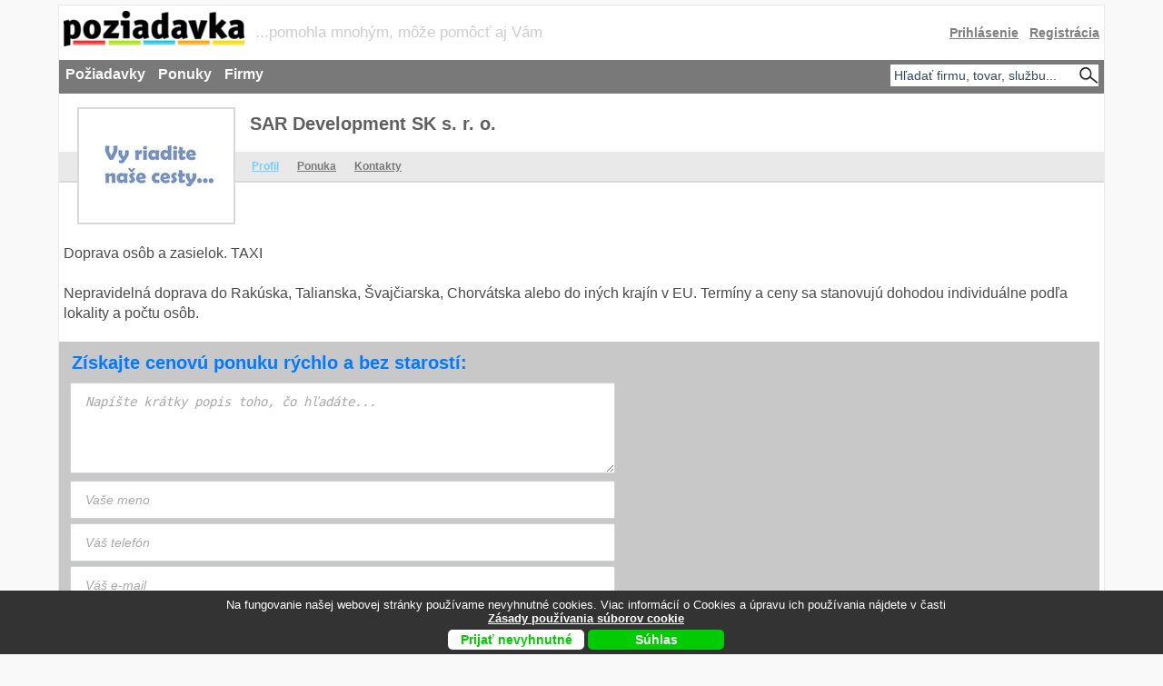

--- FILE ---
content_type: text/html
request_url: https://www.poziadavka.sk/firmy/detail-profil-41765/SAR-Development-SK-s.-r.-o.
body_size: 13320
content:
<!DOCTYPE html><html xmlns='http://www.w3.org/1999/xhtml' xml:lang='sk' lang='sk'><head><meta http-equiv='X-UA-Compatible' content='IE=edge' ><meta charset='utf-8'><title>SAR Development SK s. r. o.</title><meta name='description' content='SAR Development SK s. r. o. Doprava osôb a zasielok. TAXI Nepravidelná doprava do Rakúska, Talianska, Švajčiarska, Chorvátska alebo do iných krajín v EU. Termíny a ceny sa stanovujú dohodou individuálne podľa lokality a počtu osôb. kontaktujte nás' ><meta name='robots' content='ALL,FOLLOW'><meta name='keywords' content='SAR Development SK s. r. o. Doprava osôb a zasielok. TAXI Nepravidelná doprava do Rakúska, Talianska, Švajčiarska, Chorvátska alebo do iných krajín v EU. Termíny a ceny sa stanovujú dohodou individuálne podľa lokality a počtu osôb. ' ><link rel='canonical' href='https://www.poziadavka.sk/firmy/detail-profil-41765/SAR-Development-SK-s.-r.-o.' />
  <meta property='og:url' content='https://www.poziadavka.sk/firmy/detail-profil-41765/SAR-Development-SK-s.-r.-o.' /><meta property='og:type' content='website' /><meta property='og:title' content='SAR Development SK s. r. o.' /><meta property='og:description' content='Doprava osôb a zasielok. TAXI

Nepravidelná doprava do Rakúska, Talianska, Švajčiarska, Chorvátska alebo do iných krajín  v EU. Termíny a ceny sa stanovujú dohodou individuálne podľa lokality a počtu osôb.' /><meta property='og:image'         content='https://www.poziadavka.sk//img/loga/firma/41765.gif' /><meta name='author' content='Poziadavka.sk' >
<meta name='google-site-verification' content='PWmavb8KCiayGMrwlFRXgDT7a6TJmNpNlKtDGAiBK-g' >
<meta name='msvalidate.01' content='22E56ADCA752494772747677E341EF6E' ><base href='https://www.poziadavka.sk/firmy/' /><link rel='stylesheet' type='text/css' href='https://www.poziadavka.sk/styly/h7_index.css?6' media='screen' ><script>
function Show(id){el=document.getElementById(id);el.style.display='block';}
function Hide(id){el=document.getElementById(id);el.style.display='none';}
function showHide(id){el=document.getElementById(id);el.style.display=(el.style.display!='block')? 'block':'none';}
function sethidecooc() {$( "#cookie" ).hide(); var expires = ""; document.cookie = "hidecooc"+"="+"yes"+expires+"; path=/"; return false; }  
  
function sethide2020() {$( "#s_2021" ).hide();
var d = new Date();
  d.setTime(d.getTime() + (3600*24*3*1000));
  var expires = "expires="+ d.toUTCString();
  document.cookie = "hidecooc2020"+"="+"yes"+ ";" +expires+"; path=/"; return false; }
</script>




<!-- Global site tag (gtag.js) - Google Ads: 1039534143 -->
<script async src="https://www.googletagmanager.com/gtag/js?id=AW-1039534143"></script>

  
  <script>
  window.dataLayer = window.dataLayer || [];
  function gtag(){dataLayer.push(arguments);}
  gtag('js', new Date());

  gtag('config','AW-1039534143', {'allow_enhanced_conversions':true});
  gtag('consent', 'default', {
  'ad_storage': 'denied',
  'ad_user_data': 'denied',
  'ad_personalization': 'denied',
  'analytics_storage': 'denied'
});
</script>

<!-- Global site tag (gtag.js) - Google Analytics -->
<script async src="https://www.googletagmanager.com/gtag/js?id=UA-13049868-1"></script>
<script>
  window.dataLayer = window.dataLayer || [];
  function gtag(){dataLayer.push(arguments);}
  gtag('js', new Date());

  gtag('config', 'UA-13049868-1');
    gtag('consent', 'default', {
  'ad_storage': 'denied',
  'ad_user_data': 'denied',
  'ad_personalization': 'denied',
  'analytics_storage': 'denied'
});
</script>


<!-- End Facebook Pixel Code -->
<meta name="viewport" content="width=device-width, initial-scale=1" >
<meta property="fb:pages" content="120938511288470" >
<meta name="facebook-domain-verification" content="gu1gbb8sulwqhdi5xhuw20q37obz3f" >
</head>

<body>
<div id="blanket"></div>
<div id="blanket2"></div>

<div id="main">
<div id="header">
<a href="https://www.poziadavka.sk/" title="Poziadavka.sk | Noví zákazníci - každý deň!"><img src="../../img/2014/icon2014d.png" alt="Poziadavka.sk | Noví zákazníci - každý deň!" ></a>


<div id='motto'>...pomohla mnohým, môže pomôcť aj Vám</div><div class='header_login'><span title='Prihlásenie' id='acc'>Prihlásenie</span>&nbsp;&nbsp;&nbsp;<a href='../registracia/' title='Registrácia'>Registrácia</a></div><nav><span title='Požiadavky' id='ham_menu_poz'>Požiadavky</span><span title='Ponuky' id='ham_menu_pon'>Ponuky</span><span title='Firmy' id='ham_menu_fir'>Firmy</span><div id='zatvor_hlavny_vyhladavac'>zatvoriť vyhľadávač</div><input  id='zobraz_hlavny_vyhladavac' type='text' name='hladane' onfocus="if(this.form.hladane.value=='Hľadať firmu, tovar, službu...') { this.form.hladane.value='';this.form.hladane.style.cursor='text';};" onblur="if(this.form.hladane.value=='') { this.form.hladane.value='Hľadať firmu, tovar, službu...' };" value='Hľadať firmu, tovar, službu...' ></nav></div><div id='content'><div id='hlavny_rozcestnik'><ul><li><a href='../zakazky/1/Auto-moto,-automobilovy-priemysel' title='Zákazky | Auto-moto, automobilový priemysel' >Auto-moto, automobilový priemysel</a></li><li><a href='../zakazky/2/Bezpecnost,-ochrana' title='Zákazky | Bezpečnosť, ochrana' >Bezpečnosť, ochrana</a></li><li><a href='../zakazky/3/Cestovny-ruch,-hotely,-gastronomia' title='Zákazky | Cestovný ruch, hotely, gastronómia' >Cestovný ruch, hotely, gastronómia</a></li><li><a href='../zakazky/11/Chemicky-priemysel' title='Zákazky | Chemický priemysel' >Chemický priemysel</a></li><li><a href='../zakazky/4/Doprava-a-spedicia' title='Zákazky | Doprava a špedícia' style='color:#3498db;font-weight:bold;'>Doprava a špedícia</a></li><li><a href='../zakazky/5/Drevospracujuci-priemysel,-korok' title='Zákazky | Drevospracujúci priemysel, korok' >Drevospracujúci priemysel, korok</a></li><li><a href='../zakazky/6/Drogeria-a-kozmetika' title='Zákazky | Drogéria a kozmetika' >Drogéria a kozmetika</a></li><li><a href='../zakazky/7/Ekologia,-odpady' title='Zákazky | Ekológia, odpady' >Ekológia, odpady</a></li><li><a href='../zakazky/8/Elektronika,-elektrotechnika' title='Zákazky | Elektronika, elektrotechnika' >Elektronika, elektrotechnika</a></li><li><a href='../zakazky/9/Energetika' title='Zákazky | Energetika' >Energetika</a></li><li><a href='../zakazky/10/Financie,-poistovnictvo,-uctovnictvo' title='Zákazky | Financie, poisťovníctvo, účtovníctvo' >Financie, poisťovníctvo, účtovníctvo</a></li><li><a href='../zakazky/12/IT,-pocitace' title='Zákazky | IT, počítače' >IT, počítače</a></li><li><a href='../zakazky/13/Kancelarske-potreby' title='Zákazky | Kancelárske potreby' >Kancelárske potreby</a></li><li><a href='../zakazky/15/Moda,-odevy,-textil' title='Zákazky | Móda, odevy, textil' >Móda, odevy, textil</a></li><li><a href='../zakazky/16/Nabytok-a-byvanie' title='Zákazky | Nábytok a bývanie' >Nábytok a bývanie</a></li><li><a href='../zakazky/17/Obchod' title='Zákazky | Obchod' >Obchod</a></li><li><a href='../zakazky/18/Ostatne' title='Zákazky | Ostatné' >Ostatné</a></li><li><a href='../zakazky/19/Papier,-balenie,-darcekove-potreby' title='Zákazky | Papier, balenie, darčekové potreby' >Papier, balenie, darčekové potreby</a></li><li><a href='../zakazky/20/Plasty,-kaucuk' title='Zákazky | Plasty, kaučuk' >Plasty, kaučuk</a></li><li><a href='../zakazky/21/Polnohospodarstvo,-potravinarstvo' title='Zákazky | Poľnohospodárstvo, potravinárstvo' >Poľnohospodárstvo, potravinárstvo</a></li><li><a href='../zakazky/22/Poradenstvo,-pravo,-marketing' title='Zákazky | Poradenstvo, právo, marketing' >Poradenstvo, právo, marketing</a></li><li><a href='../zakazky/23/Prekladatelstvo-a-tlmocnictvo' title='Zákazky | Prekladateľstvo a tlmočníctvo' >Prekladateľstvo a tlmočníctvo</a></li><li><a href='../zakazky/24/Reality' title='Zákazky | Reality' >Reality</a></li><li><a href='../zakazky/25/Reklama,-propagacia,-PR' title='Zákazky | Reklama, propagácia, PR' >Reklama, propagácia, PR</a></li><li><a href='../zakazky/28/Servis' title='Zákazky | Servis' >Servis</a></li><li><a href='../zakazky/26/Sklo-a-keramika' title='Zákazky | Sklo a keramika' >Sklo a keramika</a></li><li><a href='../zakazky/27/Sluzby' title='Zákazky | Služby' >Služby</a></li><li><a href='../zakazky/30/Spotrebna-a-biela-elektronika' title='Zákazky | Spotrebná a biela elektronika' >Spotrebná a biela elektronika</a></li><li><a href='../zakazky/31/Stavebnictvo,-material' title='Zákazky | Stavebníctvo, materiál' style='color:#3498db;font-weight:bold;'>Stavebníctvo, materiál</a></li><li><a href='../zakazky/32/Strojarenstvo,-stroje,-priemysel' title='Zákazky | Strojárenstvo, stroje, priemysel' >Strojárenstvo, stroje, priemysel</a></li><li><a href='../zakazky/14/Skolenia,-personalistika,-brigady' title='Zákazky | Školenia, personalistika, brigády' >Školenia, personalistika, brigády</a></li><li><a href='../zakazky/29/Sport,-umenie,-kultura,-zabava' title='Zákazky | Šport, umenie, kultúra, zábava' >Šport, umenie, kultúra, zábava</a></li><li><a href='../zakazky/33/Telekomunikacie' title='Zákazky | Telekomunikácie' >Telekomunikácie</a></li><li><a href='../zakazky/34/Tlaciarensky-priemysel,-media' title='Zákazky | Tlačiarenský priemysel, médiá' >Tlačiarenský priemysel, médiá</a></li><li><a href='../zakazky/35/Vyroba' title='Zákazky | Výroba' >Výroba</a></li><li><a href='../zakazky/36/Zdravotnictvo,-farmacia,-krasa' title='Zákazky | Zdravotníctvo, farmácia, krása' >Zdravotníctvo, farmácia, krása</a></li></ul></div><div id='hlavny_rozcestnik_fir'><ul><li><a href='../firmy/1/Auto-moto,-automobilovy-priemysel' title='Firmy | Auto-moto, automobilový priemysel' >Auto-moto, automobilový priemysel</a></li><li><a href='../firmy/2/Bezpecnost,-ochrana' title='Firmy | Bezpečnosť, ochrana' >Bezpečnosť, ochrana</a></li><li><a href='../firmy/3/Cestovny-ruch,-hotely,-gastronomia' title='Firmy | Cestovný ruch, hotely, gastronómia' >Cestovný ruch, hotely, gastronómia</a></li><li><a href='../firmy/11/Chemicky-priemysel' title='Firmy | Chemický priemysel' >Chemický priemysel</a></li><li><a href='../firmy/4/Doprava-a-spedicia' title='Firmy | Doprava a špedícia' style='color:#3498db;font-weight:bold;'>Doprava a špedícia</a></li><li><a href='../firmy/5/Drevospracujuci-priemysel,-korok' title='Firmy | Drevospracujúci priemysel, korok' >Drevospracujúci priemysel, korok</a></li><li><a href='../firmy/6/Drogeria-a-kozmetika' title='Firmy | Drogéria a kozmetika' >Drogéria a kozmetika</a></li><li><a href='../firmy/7/Ekologia,-odpady' title='Firmy | Ekológia, odpady' >Ekológia, odpady</a></li><li><a href='../firmy/8/Elektronika,-elektrotechnika' title='Firmy | Elektronika, elektrotechnika' >Elektronika, elektrotechnika</a></li><li><a href='../firmy/9/Energetika' title='Firmy | Energetika' >Energetika</a></li><li><a href='../firmy/10/Financie,-poistovnictvo,-uctovnictvo' title='Firmy | Financie, poisťovníctvo, účtovníctvo' >Financie, poisťovníctvo, účtovníctvo</a></li><li><a href='../firmy/12/IT,-pocitace' title='Firmy | IT, počítače' >IT, počítače</a></li><li><a href='../firmy/13/Kancelarske-potreby' title='Firmy | Kancelárske potreby' >Kancelárske potreby</a></li><li><a href='../firmy/15/Moda,-odevy,-textil' title='Firmy | Móda, odevy, textil' >Móda, odevy, textil</a></li><li><a href='../firmy/16/Nabytok-a-byvanie' title='Firmy | Nábytok a bývanie' >Nábytok a bývanie</a></li><li><a href='../firmy/17/Obchod' title='Firmy | Obchod' >Obchod</a></li><li><a href='../firmy/18/Ostatne' title='Firmy | Ostatné' >Ostatné</a></li><li><a href='../firmy/19/Papier,-balenie,-darcekove-potreby' title='Firmy | Papier, balenie, darčekové potreby' >Papier, balenie, darčekové potreby</a></li><li><a href='../firmy/20/Plasty,-kaucuk' title='Firmy | Plasty, kaučuk' >Plasty, kaučuk</a></li><li><a href='../firmy/21/Polnohospodarstvo,-potravinarstvo' title='Firmy | Poľnohospodárstvo, potravinárstvo' >Poľnohospodárstvo, potravinárstvo</a></li><li><a href='../firmy/22/Poradenstvo,-pravo,-marketing' title='Firmy | Poradenstvo, právo, marketing' >Poradenstvo, právo, marketing</a></li><li><a href='../firmy/23/Prekladatelstvo-a-tlmocnictvo' title='Firmy | Prekladateľstvo a tlmočníctvo' >Prekladateľstvo a tlmočníctvo</a></li><li><a href='../firmy/24/Reality' title='Firmy | Reality' >Reality</a></li><li><a href='../firmy/25/Reklama,-propagacia,-PR' title='Firmy | Reklama, propagácia, PR' >Reklama, propagácia, PR</a></li><li><a href='../firmy/28/Servis' title='Firmy | Servis' >Servis</a></li><li><a href='../firmy/26/Sklo-a-keramika' title='Firmy | Sklo a keramika' >Sklo a keramika</a></li><li><a href='../firmy/27/Sluzby' title='Firmy | Služby' >Služby</a></li><li><a href='../firmy/30/Spotrebna-a-biela-elektronika' title='Firmy | Spotrebná a biela elektronika' >Spotrebná a biela elektronika</a></li><li><a href='../firmy/31/Stavebnictvo,-material' title='Firmy | Stavebníctvo, materiál' style='color:#3498db;font-weight:bold;'>Stavebníctvo, materiál</a></li><li><a href='../firmy/32/Strojarenstvo,-stroje,-priemysel' title='Firmy | Strojárenstvo, stroje, priemysel' >Strojárenstvo, stroje, priemysel</a></li><li><a href='../firmy/14/Skolenia,-personalistika,-brigady' title='Firmy | Školenia, personalistika, brigády' >Školenia, personalistika, brigády</a></li><li><a href='../firmy/29/Sport,-umenie,-kultura,-zabava' title='Firmy | Šport, umenie, kultúra, zábava' >Šport, umenie, kultúra, zábava</a></li><li><a href='../firmy/33/Telekomunikacie' title='Firmy | Telekomunikácie' >Telekomunikácie</a></li><li><a href='../firmy/34/Tlaciarensky-priemysel,-media' title='Firmy | Tlačiarenský priemysel, médiá' >Tlačiarenský priemysel, médiá</a></li><li><a href='../firmy/35/Vyroba' title='Firmy | Výroba' >Výroba</a></li><li><a href='../firmy/36/Zdravotnictvo,-farmacia,-krasa' title='Firmy | Zdravotníctvo, farmácia, krása' >Zdravotníctvo, farmácia, krása</a></li></ul></div><div id='hlavny_rozcestnik_pon'><ul><li><a href='../ponuky/1/Auto-moto,-automobilovy-priemysel' title='Ponuky | Auto-moto, automobilový priemysel' >Auto-moto, automobilový priemysel</a></li><li><a href='../ponuky/2/Bezpecnost,-ochrana' title='Ponuky | Bezpečnosť, ochrana' >Bezpečnosť, ochrana</a></li><li><a href='../ponuky/3/Cestovny-ruch,-hotely,-gastronomia' title='Ponuky | Cestovný ruch, hotely, gastronómia' >Cestovný ruch, hotely, gastronómia</a></li><li><a href='../ponuky/11/Chemicky-priemysel' title='Ponuky | Chemický priemysel' >Chemický priemysel</a></li><li><a href='../ponuky/4/Doprava-a-spedicia' title='Ponuky | Doprava a špedícia' style='color:#3498db;font-weight:bold;'>Doprava a špedícia</a></li><li><a href='../ponuky/5/Drevospracujuci-priemysel,-korok' title='Ponuky | Drevospracujúci priemysel, korok' >Drevospracujúci priemysel, korok</a></li><li><a href='../ponuky/6/Drogeria-a-kozmetika' title='Ponuky | Drogéria a kozmetika' >Drogéria a kozmetika</a></li><li><a href='../ponuky/7/Ekologia,-odpady' title='Ponuky | Ekológia, odpady' >Ekológia, odpady</a></li><li><a href='../ponuky/8/Elektronika,-elektrotechnika' title='Ponuky | Elektronika, elektrotechnika' >Elektronika, elektrotechnika</a></li><li><a href='../ponuky/9/Energetika' title='Ponuky | Energetika' >Energetika</a></li><li><a href='../ponuky/10/Financie,-poistovnictvo,-uctovnictvo' title='Ponuky | Financie, poisťovníctvo, účtovníctvo' >Financie, poisťovníctvo, účtovníctvo</a></li><li><a href='../ponuky/12/IT,-pocitace' title='Ponuky | IT, počítače' >IT, počítače</a></li><li><a href='../ponuky/13/Kancelarske-potreby' title='Ponuky | Kancelárske potreby' >Kancelárske potreby</a></li><li><a href='../ponuky/15/Moda,-odevy,-textil' title='Ponuky | Móda, odevy, textil' >Móda, odevy, textil</a></li><li><a href='../ponuky/16/Nabytok-a-byvanie' title='Ponuky | Nábytok a bývanie' >Nábytok a bývanie</a></li><li><a href='../ponuky/17/Obchod' title='Ponuky | Obchod' >Obchod</a></li><li><a href='../ponuky/18/Ostatne' title='Ponuky | Ostatné' >Ostatné</a></li><li><a href='../ponuky/19/Papier,-balenie,-darcekove-potreby' title='Ponuky | Papier, balenie, darčekové potreby' >Papier, balenie, darčekové potreby</a></li><li><a href='../ponuky/20/Plasty,-kaucuk' title='Ponuky | Plasty, kaučuk' >Plasty, kaučuk</a></li><li><a href='../ponuky/21/Polnohospodarstvo,-potravinarstvo' title='Ponuky | Poľnohospodárstvo, potravinárstvo' >Poľnohospodárstvo, potravinárstvo</a></li><li><a href='../ponuky/22/Poradenstvo,-pravo,-marketing' title='Ponuky | Poradenstvo, právo, marketing' >Poradenstvo, právo, marketing</a></li><li><a href='../ponuky/23/Prekladatelstvo-a-tlmocnictvo' title='Ponuky | Prekladateľstvo a tlmočníctvo' >Prekladateľstvo a tlmočníctvo</a></li><li><a href='../ponuky/24/Reality' title='Ponuky | Reality' >Reality</a></li><li><a href='../ponuky/25/Reklama,-propagacia,-PR' title='Ponuky | Reklama, propagácia, PR' >Reklama, propagácia, PR</a></li><li><a href='../ponuky/28/Servis' title='Ponuky | Servis' >Servis</a></li><li><a href='../ponuky/26/Sklo-a-keramika' title='Ponuky | Sklo a keramika' >Sklo a keramika</a></li><li><a href='../ponuky/27/Sluzby' title='Ponuky | Služby' >Služby</a></li><li><a href='../ponuky/30/Spotrebna-a-biela-elektronika' title='Ponuky | Spotrebná a biela elektronika' >Spotrebná a biela elektronika</a></li><li><a href='../ponuky/31/Stavebnictvo,-material' title='Ponuky | Stavebníctvo, materiál' style='color:#3498db;font-weight:bold;'>Stavebníctvo, materiál</a></li><li><a href='../ponuky/32/Strojarenstvo,-stroje,-priemysel' title='Ponuky | Strojárenstvo, stroje, priemysel' >Strojárenstvo, stroje, priemysel</a></li><li><a href='../ponuky/14/Skolenia,-personalistika,-brigady' title='Ponuky | Školenia, personalistika, brigády' >Školenia, personalistika, brigády</a></li><li><a href='../ponuky/29/Sport,-umenie,-kultura,-zabava' title='Ponuky | Šport, umenie, kultúra, zábava' >Šport, umenie, kultúra, zábava</a></li><li><a href='../ponuky/33/Telekomunikacie' title='Ponuky | Telekomunikácie' >Telekomunikácie</a></li><li><a href='../ponuky/34/Tlaciarensky-priemysel,-media' title='Ponuky | Tlačiarenský priemysel, médiá' >Tlačiarenský priemysel, médiá</a></li><li><a href='../ponuky/35/Vyroba' title='Ponuky | Výroba' >Výroba</a></li><li><a href='../ponuky/36/Zdravotnictvo,-farmacia,-krasa' title='Ponuky | Zdravotníctvo, farmácia, krása' >Zdravotníctvo, farmácia, krása</a></li></ul></div><div id='hlavny_rozcestnik_poz'><ul><li><a href='../poziadavky/1/Auto-moto,-automobilovy-priemysel' title='Požiadavky | Auto-moto, automobilový priemysel' >Auto-moto, automobilový priemysel</a></li><li><a href='../poziadavky/2/Bezpecnost,-ochrana' title='Požiadavky | Bezpečnosť, ochrana' >Bezpečnosť, ochrana</a></li><li><a href='../poziadavky/3/Cestovny-ruch,-hotely,-gastronomia' title='Požiadavky | Cestovný ruch, hotely, gastronómia' >Cestovný ruch, hotely, gastronómia</a></li><li><a href='../poziadavky/11/Chemicky-priemysel' title='Požiadavky | Chemický priemysel' >Chemický priemysel</a></li><li><a href='../poziadavky/4/Doprava-a-spedicia' title='Požiadavky | Doprava a špedícia' style='color:#3498db;font-weight:bold;'>Doprava a špedícia</a></li><li><a href='../poziadavky/5/Drevospracujuci-priemysel,-korok' title='Požiadavky | Drevospracujúci priemysel, korok' >Drevospracujúci priemysel, korok</a></li><li><a href='../poziadavky/6/Drogeria-a-kozmetika' title='Požiadavky | Drogéria a kozmetika' >Drogéria a kozmetika</a></li><li><a href='../poziadavky/7/Ekologia,-odpady' title='Požiadavky | Ekológia, odpady' >Ekológia, odpady</a></li><li><a href='../poziadavky/8/Elektronika,-elektrotechnika' title='Požiadavky | Elektronika, elektrotechnika' >Elektronika, elektrotechnika</a></li><li><a href='../poziadavky/9/Energetika' title='Požiadavky | Energetika' >Energetika</a></li><li><a href='../poziadavky/10/Financie,-poistovnictvo,-uctovnictvo' title='Požiadavky | Financie, poisťovníctvo, účtovníctvo' >Financie, poisťovníctvo, účtovníctvo</a></li><li><a href='../poziadavky/12/IT,-pocitace' title='Požiadavky | IT, počítače' >IT, počítače</a></li><li><a href='../poziadavky/13/Kancelarske-potreby' title='Požiadavky | Kancelárske potreby' >Kancelárske potreby</a></li><li><a href='../poziadavky/15/Moda,-odevy,-textil' title='Požiadavky | Móda, odevy, textil' >Móda, odevy, textil</a></li><li><a href='../poziadavky/16/Nabytok-a-byvanie' title='Požiadavky | Nábytok a bývanie' >Nábytok a bývanie</a></li><li><a href='../poziadavky/17/Obchod' title='Požiadavky | Obchod' >Obchod</a></li><li><a href='../poziadavky/18/Ostatne' title='Požiadavky | Ostatné' >Ostatné</a></li><li><a href='../poziadavky/19/Papier,-balenie,-darcekove-potreby' title='Požiadavky | Papier, balenie, darčekové potreby' >Papier, balenie, darčekové potreby</a></li><li><a href='../poziadavky/20/Plasty,-kaucuk' title='Požiadavky | Plasty, kaučuk' >Plasty, kaučuk</a></li><li><a href='../poziadavky/21/Polnohospodarstvo,-potravinarstvo' title='Požiadavky | Poľnohospodárstvo, potravinárstvo' >Poľnohospodárstvo, potravinárstvo</a></li><li><a href='../poziadavky/22/Poradenstvo,-pravo,-marketing' title='Požiadavky | Poradenstvo, právo, marketing' >Poradenstvo, právo, marketing</a></li><li><a href='../poziadavky/23/Prekladatelstvo-a-tlmocnictvo' title='Požiadavky | Prekladateľstvo a tlmočníctvo' >Prekladateľstvo a tlmočníctvo</a></li><li><a href='../poziadavky/24/Reality' title='Požiadavky | Reality' >Reality</a></li><li><a href='../poziadavky/25/Reklama,-propagacia,-PR' title='Požiadavky | Reklama, propagácia, PR' >Reklama, propagácia, PR</a></li><li><a href='../poziadavky/28/Servis' title='Požiadavky | Servis' >Servis</a></li><li><a href='../poziadavky/26/Sklo-a-keramika' title='Požiadavky | Sklo a keramika' >Sklo a keramika</a></li><li><a href='../poziadavky/27/Sluzby' title='Požiadavky | Služby' >Služby</a></li><li><a href='../poziadavky/30/Spotrebna-a-biela-elektronika' title='Požiadavky | Spotrebná a biela elektronika' >Spotrebná a biela elektronika</a></li><li><a href='../poziadavky/31/Stavebnictvo,-material' title='Požiadavky | Stavebníctvo, materiál' style='color:#3498db;font-weight:bold;'>Stavebníctvo, materiál</a></li><li><a href='../poziadavky/32/Strojarenstvo,-stroje,-priemysel' title='Požiadavky | Strojárenstvo, stroje, priemysel' >Strojárenstvo, stroje, priemysel</a></li><li><a href='../poziadavky/14/Skolenia,-personalistika,-brigady' title='Požiadavky | Školenia, personalistika, brigády' >Školenia, personalistika, brigády</a></li><li><a href='../poziadavky/29/Sport,-umenie,-kultura,-zabava' title='Požiadavky | Šport, umenie, kultúra, zábava' >Šport, umenie, kultúra, zábava</a></li><li><a href='../poziadavky/33/Telekomunikacie' title='Požiadavky | Telekomunikácie' >Telekomunikácie</a></li><li><a href='../poziadavky/34/Tlaciarensky-priemysel,-media' title='Požiadavky | Tlačiarenský priemysel, médiá' >Tlačiarenský priemysel, médiá</a></li><li><a href='../poziadavky/35/Vyroba' title='Požiadavky | Výroba' >Výroba</a></li><li><a href='../poziadavky/36/Zdravotnictvo,-farmacia,-krasa' title='Požiadavky | Zdravotníctvo, farmácia, krása' >Zdravotníctvo, farmácia, krása</a></li></ul></div>  <div id='hlavny_vyhladavac'>
  <h2 style='color:#3498DB;'>Hľadáte firmu, tovar, službu za najlepšiu cenu a kvalitu?</h2>
   <p style='clear:both;margin:0;padding:0;line-height:22px;'>1) napíšte o čo máte záujem
<br>2) spracujeme Vám cenové ponuky a zašleme referencie
<br>3) <strong style='color:#3498DB'>je to bezplatné a nezáväzné</strong>
</p><form class="prihlasenie" name='prihlasenie2' method='post' action='../najst_dodavatela/index.php' enctype='multipart/form-data' >
  <table>
  <tr><td colspan="2">Uveďte o čo máte záujem:<br><textarea name='text' id='hlavny_vyhladavac_text'></textarea></td></tr>
  <tr><td colspan='2'>Kontaktné údaje nie sú využívané na marketingové účely a slúžia len na komunikáciu ohľadne Vašej požiadavky. </td></tr>
  <tr><td class="left_td">Vaše meno:&nbsp;</td><td><input type='text' value='' name='meno' ></td></tr>
  <tr><td>Váš telefón:&nbsp;</td><td><input type='text' value=''  name='telefon' ></td></tr>
  <tr><td>Váš e-mail:&nbsp;</td><td><input type='text' value='' name='mail' ></td></tr>
  <tr><td>Vaša lokalita:&nbsp;</td><td><input type='text' value='' name='lokalita' ></td></tr>
  <tr><td>Príloha:&nbsp;</td><td><input type='file' name='priloha1' ></td></tr>
<tr><td></td><td><div style="display:none;">
               <input type="text" value="1" name="ochrana2" >
					     <input type="text" value="" name="ochrana3" >
          </div><input type="hidden" value="rozbal" name="rozbal" class="formular_poz" >
					<input type="text" value="1" name="ochrana" style="display:none;" >
          <input type="text" value="" name="ochrana1" style="display:none;" >

<input type="hidden" name="id_firm" value="41765" >
<input type="hidden" name="detail" value="profil" >
<input type="hidden" name="uriii" value="" >
<input type="hidden" name="urlll" value="" >
<input type="hidden" name="hidd_n_p" value="" >


          <input type="hidden" value="" name="meno81" >
          <input type="hidden" value="" name="form_from" >
					<input type="hidden" value="" name="text1" >
          <button type='submit' value='Odoslať' name='odoslat'>Odoslať požiadavku</button><br><br><br><br><br><br></td></tr>
  </table></form><div style='width:100%;clear:both;'>&nbsp;</div></div>
<div id="right_cont"><div id='img_h1'><a href='../firmy/detail-profil-41765/SAR-Development-SK-s.-r.-o.' title='Profil spoločnosti'>
<img  src='../img/loga/firma/41765.gif?1768512842' alt='SAR Development SK s. r. o.' title='SAR Development SK s. r. o.' />
</a><h1 >SAR Development SK s. r. o.</h1></div><div id='hlavicka'><div class='right_buta' style=''>&nbsp;</div><ul ><li><a href='../firmy/detail-profil-41765/SAR-Development-SK-s.-r.-o.' title='Profil spoločnosti' class='aktiv_menu'>Profil</a></li><li><a href='../firmy/detail-ponuka-41765/SAR-Development-SK-s.-r.-o.' title='SAR Development SK s. r. o. | Ponuka spoločnosti' >Ponuka</a></li><li><span style='cursor:pointer;' class='napiste_nam_abr'>Kontakty</span></li></ul></div><script src="../js/jquery.min.js" type="text/javascript"></script><div id='obsah'><p>Doprava osôb a zasielok. TAXI<br />
<br />
Nepravidelná doprava do Rakúska, Talianska, Švajčiarska, Chorvátska alebo do iných krajín  v EU. Termíny a ceny sa stanovujú dohodou individuálne podľa lokality a počtu osôb.</p><div><div style='display:table;clear:both;margin:0 auto;margin-top:15px;margin-bottom:15px;background-color: #c8c8c8;width:100%;margin-left:-5px;'><style>
form.pridat_p {
    border: 2px solid #c8c8c8;
    border-radius: 5px;
    padding: 10px;
    max-width: 700px;
    margin: 5px 5px 20px 0;
    background-color: #c8c8c8;
}

.pridat_p .form-title {
    background-color: #c8c8c8;
    color: rgb(0,123,255);
    font-size: 1.5em;
    padding: 5px 5px 5px 12px;
    text-align: left;
    margin: -10px -10px 0 -10px;
    font-weight:bold;
}

.pridat_p button[type="submit"] {
    background-color: #007BFF;
    color: white;
    border: none;
    border-radius: 5px;
    font-size: 16px;
    cursor: pointer;
    transition: background-color 0.3s ease;
}

.pridat_p button[type="submit"]:hover {
    background-color: #0056b3;
}
.pridat_p input[type="text"],
.pridat_p textarea {
    width: 100%;
    padding: 12px 16px;
    border: 1px solid #D1D5DB;
    border-radius: 2px;
    font-size: 14px;
    box-sizing: border-box;
}

.pridat_p textarea {
    resize: vertical;
    min-height: 100px;
    min-width:600px;
   
}

.pridat_p input::placeholder,
.pridat_p textarea::placeholder {
    color: #a8a8a8; /* svetlosivá: veľmi jemná, moderná */
    opacity: 1; /* pre prípad, že by bol prehliadač znížený */
    font-style: italic; /* voliteľne – pre decentnosť */
    font-size: 14px;
}
@media (max-width: 700px) {
.pridat_p textarea {
    min-width:200px;
    width:100%;
}

}
</style>

<form class="prihlasenie pridat_p" name='prihlasenie2' method='post' action='../najst_dodavatela/' enctype='multipart/form-data'>

    <div class="form-title">Získajte cenovú ponuku rýchlo a bez starostí:</div>



    
    <table style='font-size:14px;width:100%; border-spacing: 0 10px;'>
    
        <tr><td colspan="2">
            <textarea name='text' class='textarea_poziadavky' style='height:100px;' required  placeholder="Napíšte krátky popis toho, čo hľadáte..."></textarea>
        </td></tr>

        <tr><td colspan="2">
            <input type='text' name='meno' placeholder='Vaše meno' value='' required  />
        </td></tr>

        <tr><td colspan="2">
            <input type='text' name='telefon' placeholder='Váš telefón' value='' required />
        </td></tr>

        <tr><td colspan="2">
            <input type='text' name='mail' placeholder='Váš e-mail' value='' required />
        </td></tr>

        <tr><td colspan="2">
            <input type='text' name='lokalita' placeholder='Vaša lokalita' value='' required />
        </td></tr>

        <tr><td colspan="2">
            <label style="font-size:13px;color:#555;">Nepovinné: môžete pripojiť súbor</label><br />
            <input type='file' name='priloha1' />
        </td></tr>

        <tr><td colspan="2">
            <div style='display:none;'>
                <input type='text' value='1' name='ochrana2' />
                <input type='text' value='' name='ochrana3' />
            </div>
            <input type='hidden' value='rozbal' name='rozbal' class='formular_poz' />
            <input type='text' value='1' name='ochrana' style='display:none;' />
            <input type='text' value='' name='ochrana1' style='display:none;' />
            <input type='hidden' name='druh_form' value='tlacidlo' />
            <input type='hidden' name='id_firm' value='41765' />
            <input type='hidden' name='detail' value='profil' />
            <input type='hidden' name='uriii' value='' />
            <input type='hidden' name='typpp' id='typpp1' />
            <input type='hidden' name='urlll' value='/firmy/detail-profil-41765/SAR-Development-SK-s.-r.-o.' />
            

            <button type="submit" name="odoslat" value="odoslat">
                Získať nezáväznú ponuku
            </button>
        </td></tr>

        <tr><td style='text-align:justify;font-size:13px;' colspan='2'><br />
       Odoslaním formulára súhlasím so spracovaním osobných údajov.
        </td></tr>
    </table>
</form>

</div></div><script type="text/javascript">$("#napiste_nam, #napiste_nam1, .napiste_nam_abr").click(function() {scroll(0,0);$("#blanket").show();$("#hladam_con").show();$("#nadpis_poz").hide();$("#bottom_form_poz").hide();});</script><div></div><div class='blanet_in' id='acc_active'><div class='close' title='zatvoriť'>X</div></div></div>
<div class="blanet_in" id="acc_con" style='font-size:14px;'>
<div class="close" title="zatvoriť">X</div>
<h4>Prihlásenie</h4>
<form class="prihlasenie" name='prihlasenie2' method='post' action='../prihlasenie/'>
<table>
<tr><td>Prihlasovcie meno:&nbsp;</td><td><input type='text' value='' name='meno'/></td></tr>
<tr><td>Prihlasovcie heslo:&nbsp;</td><td><input type='password' value='' name='password'/></td></tr>
<tr><td></td><td><input type='hidden' value='ano' name='krok2' />
<button type='submit' value='pokračovať' name='prihlasit'>Prihlásiť</button>
</td></tr>
<tr><td colspan="2"><a href="../prihlasenie/zaslat_udaje" title="Zabudli ste prihlasovacie meno alebo heslo?">Zabudli ste heslo?</a><br /><br /></td></tr>
</table></form>
<div class='reg_pole'>
<h5>Nemáte prihlasovacie údaje?</h5>
<p>Zaregistrujte sa už dnes a ihneď môžete reagovať na aktuálne zákazky.</p><br />
<form action="../registracia/" method="post">
<button type="submit" value="ok" name="prihlasit">Registrácia</button><br /><br />
</form>
</div>
</div>


<div class="blanet_in" id="hladam_con">
<div class="close" title="zatvoriť">X</div>
<div class="nadpis_poz" id="nadpis_poz">
<h4>Nájdi požadovaný tovar alebo službu za tú najlepšiu cenu</h4>
<p>Je to rýchle, nezáväzné a bezplatné.
<br />Máte možnosť ušetriť v priemere do 25%.
<br />Napíšte čo požadujete a venujte sa svojej práci, rodine, relaxu.
<br />Spätnú odpoveď priamo od dodávateľov obdržíte e-mailom alebo telefonicky.</p>

<!--<p>Hľadám - rýchlo, výhodne, bezplatne a nezáväzne 1. Napíšte Vašu požiadavku o aký produkt alebo službu máte záujem.</p>
<p>2. Firmy, dodávatelia alebo výrobcovia Vám zašlú svoju ponuku.</p>
<p>3. Sami si v prípade spokojnosti vyberiete z doručených ponúk, bez provízie, sprostredkovania, poplatkov.</p>
<p>Služba je bezplatná a k ničomu Vás nezaväzuje, predošlí užívatelia takto ušetrili u dodávateľov v priemere do 25%.</p>

Súhlasím so spracovaním kontaktných údajov. Kontaktné údaje nie sú využívané na marketingové účely a slúžia len na komunikáciu ohľadne Vašej požiadavky. Služba je bezplatná a nezáväzná.
<div id='checkbox_o_pp' style='margin-left:2px;padding:1px;float:right;' ><input type="checkbox" id="o_pp" name="o_pp" value="1" onclick="return bac_pp();" /></div>
 onsubmit='return validate_pridanie_poziadavky();'

Služba je bezplatná a nezáväzná. Kontaktné údaje nie sú využívané na marketingové účely a slúžia len na komunikáciu ohľadne Vašej požiadavky.

 -->         
 
  
</div>
<form class="prihlasenie" name='prihlasenie2' method='post' action='../najst_dodavatela/' enctype='multipart/form-data' >
<table> <!--Uveďte o čo máte záujem:-->
<tr><td colspan="2">Uveďte prosím o čo máte záujem:<br /><textarea name='text' class='textarea_poziadavky'></textarea></td></tr>
<tr><td class="left_td">Vaše meno:&nbsp;</td><td><input type='text' value='' name='meno'/></td></tr>
<tr><td>Váš telefón:&nbsp;</td><td><input type='text' value='' name='telefon'/></td></tr>
<tr><td>Váš e-mail:&nbsp;</td><td><input type='text' value='' name='mail'/></td></tr>
<tr><td>Vaša lokalita:&nbsp;</td><td><input type='text' value='' name='lokalita'/></td></tr>
<tr><td>Príloha:&nbsp;</td><td><input type='file' name='priloha1' /></td></tr>
<tr><td></td><td>
<div style='display:none;'>
<input type='text' value='1' name='ochrana2' />
<input type='text' value='' name='ochrana3' />
</div><input type='hidden' value='rozbal' name='rozbal' class='formular_poz' />
<input type='text' value='1' name='ochrana' style='display:none;' />
<input type='text' value='' name='ochrana1' style='display:none;' />
<input type='hidden' name='druh_form' value='tlacidlo' />
<input type='hidden' name='id_firm' value='41765' />
<input type='hidden' name='detail' value='profil' />
<input type='hidden' name='uriii' value='' />
<input type='hidden' name='typpp' id='typpp1' />
<input type='hidden' name='urlll' value='/firmy/detail-profil-41765/SAR-Development-SK-s.-r.-o.' />
<button type='submit' name='odoslat' value='Odoslať'>Odoslať požiadavku</button></td></tr>
<tr><td style='text-align:left;' colspan='2' ><br />Kontaktné údaje nie sú využívané na marketingové účely a slúžia len na komunikáciu ohľadne Vašej požiadavky. Prevádzkovateľ neoveruje aktuálnosť publikovaných informácií a/alebo grafických ukážok pri ponukách. Vašu požiadavku spracujeme, s možnosťou bezplatného a nezáväzného vyhľadania vhodného dodávateľa.</td></tr>

</table></form>

<div id='bottom_form_poz'>Vašu požiadavku môžete adresovať aj priamo <a href='mailto:najdi@poziadavka.sk'>najdi@poziadavka.sk</a></div>
</div>



<div class="blanet_in" id="not_predam_con" style="min-height:50px;height:170px;top:200px;">
<div class="close" title="zatvoriť">X</div>
<h4 style='color:#cc0000;'>Predaj produktov a ponúkanie služieb zákazníkom</h4>
<br /><br />Pre zverejnenie Vašich ponúk, ktoré budú prezentované zákazníkom je potrebné aktivovať služby aktívneho predaja.
<br /><br /><br /><br />
<form name='prihlasenie2' method='post' action='../ucet/sluzby_podpory_predaja'>
<button class="button_green" style="width:300px;">viac informácií >>></button>
</form>
</div>






<div class="blanet_in" id="predam_con">
<div class="close" title="zatvoriť">X</div>
<div class="nadpis_poz">
<h4>Uverejniť ponuku na tovar, prácu, služby, výrobu, stroje, ....</h4>
<p>Chcete niečo predať, alebo ponúknuť služby? Pridajte ponuku na Váš tovar, služby, dopravu, výrobu...</p>
</div>
<form class="prihlasenie" name="novaponuka" id='novaponuka' method="post" action="../pridat_ponuku/" enctype="multipart/form-data" onsubmit="return validate_pridanie_ponuky();">
<table>
<tr><td colspan="2">Názov Vašej ponuky: <br /><input type='text' name='nazov_p' value='' class='nazov_ponuky' required /></td></tr>
<tr><td colspan="2">Text Vašej ponuky:<br /><textarea name='popis_p' required></textarea></td></tr>

<tr>
<td style='vertical-align:top;padding-top:15px;'>Fotografie:</td><td>
<div class='fileUpload btn btn-primary' id='prva_ukazka' style='float:left;'><span>vybrať</span><input type='file' class='upload' name='priloha1' onchange="Show('druha_ukazka');Hide('prva_ukazka');Show('foto1_ok');" /></div>
<div class='fileUpload btn btn-primary' id='druha_ukazka' style='float:left;display:none;'><span>vybrať ďalšiu</span><input type='file' class='upload' name='priloha2' onchange="Show('tretia_ukazka');Hide('druha_ukazka');Show('foto2_ok');" /></div>
<div class='fileUpload btn btn-primary' id='tretia_ukazka' style='float:left;display:none;'><span>vybrať ďalšiu</span><input type='file' class='upload' name='priloha3' onchange="Show('stvrta_ukazka');Hide('tretia_ukazka');Show('foto3_ok');" /></div>
<div class='fileUpload btn btn-primary' id='stvrta_ukazka' style='float:left;display:none;'><span>vybrať ďalšiu</span><input type='file' class='upload' name='priloha4' onchange="Show('piata_ukazka');Hide('stvrta_ukazka');Show('foto4_ok');" /></div>
<div class='fileUpload btn btn-primary' id='piata_ukazka' style='float:left;display:none;'><span>vybrať ďalšiu</span><input type='file' class='upload' name='priloha5' onchange="Hide('piata_ukazka');Show('foto5_ok');" /></div><div style='padding-top:15px;font-weight:normal;float:left;font-size: 11px;display:none;' id='foto1_ok'>&nbsp;foto 1 OK</div>
<div style='padding-top:15px;font-weight:normal;float:left;font-size: 11px;display:none;' id='foto2_ok'>,&nbsp;foto 2 OK</div>
<div style='padding-top:15px;font-weight:normal;float:left;font-size: 11px;display:none;' id='foto3_ok'>,&nbsp;foto 3 OK</div>
<div style='padding-top:15px;font-weight:normal;float:left;font-size: 11px;display:none;' id='foto4_ok'>,&nbsp;foto 4 OK</div>
<div style='padding-top:15px;font-weight:normal;float:left;font-size: 11px;display:none;' id='foto5_ok'>,&nbsp;foto 5 OK</div></td></tr><tr>
<td>Sekcia:</td><td><select name='sekcia_p' required><option value=''>--- vyberte sekciu ---</option><option value='1'>Auto-moto, automobilový priemysel</option><option value='2'>Bezpečnosť, ochrana</option><option value='3'>Cestovný ruch, hotely, gastronómia</option><option value='4'>Doprava a špedícia</option><option value='5'>Drevospracujúci priemysel, korok</option><option value='6'>Drogéria a kozmetika</option><option value='7'>Ekológia, odpady</option><option value='8'>Elektronika, elektrotechnika</option><option value='9'>Energetika</option><option value='10'>Financie, poisťovníctvo, účtovníctvo</option><option value='11'>Chemický priemysel</option><option value='12'>IT, počítače</option><option value='13'>Kancelárske potreby</option><option value='14'>Školenia, personalistika, brigády</option><option value='15'>Móda, odevy, textil</option><option value='16'>Nábytok a bývanie</option><option value='17'>Obchod</option><option value='18'>Ostatné</option><option value='19'>Papier, balenie, darčekové potreby</option><option value='20'>Plasty, kaučuk</option><option value='21'>Poľnohospodárstvo, potravinárstvo</option><option value='22'>Poradenstvo, právo, marketing</option><option value='23'>Prekladateľstvo a tlmočníctvo</option><option value='24'>Reality</option><option value='25'>Reklama, propagácia, PR</option><option value='26'>Sklo a keramika</option><option value='27'>Služby</option><option value='28'>Servis</option><option value='29'>Šport, umenie, kultúra, zábava</option><option value='30'>Spotrebná a biela elektronika</option><option value='31'>Stavebníctvo, materiál</option><option value='32'>Strojárenstvo, stroje, priemysel</option><option value='33'>Telekomunikácie</option><option value='34'>Tlačiarenský priemysel, médiá</option><option value='35'>Výroba</option><option value='36'>Zdravotníctvo, farmácia, krása</option></select></td></tr><tr><td class="left_td">Vaše meno:&nbsp;</td><td><input type='text' value='' name='meno_p'/></td></tr>
<tr><td>Váš telefón:&nbsp;</td><td><input type='text' value='' name='telefon_p'/></td></tr>
<tr><td>Váš e-mail:&nbsp;</td><td><input type='text' value='' name='mail_p'/></td></tr> 

<tr><td style='text-align:right;'><div id='checkbox_o_u' style='margin-left:2px;padding:1px;float:right;' ><input type="checkbox" id="o_u" name="o_u" value="1" onclick="return bac_u();" /></div></td><td>Súhlasím s <a href='../../../registracia/index.php?krok=op' target='_blank' title='Obchodné podmienky' style='line-height:10px;color:#3f3f3f;'>obchodnými podmienkami</a></td></tr>
<tr><td style='text-align:right;'><div id='checkbox_o_p' style='margin-left:2px;padding:1px;float:right;' ><input type="checkbox" id="o_p" name="o_p" value="1" onclick="return bac_p();" /></div></td><td>Súhlasím so spracovaním osobných údajov</td></tr>

<tr><td></td><td><input type='hidden' value='ulozit2' name='ulozit1' /><button type='submit' value='pokračovať' name='prihlasit'>Odoslať</button></td></tr>
</table></form>
</div>
</div></div><div id='bottom'><table><tr><td class='bottomt'><h3 style='color:#ffffff;' >Ušetrite vhodným výberom dodávateľa</h3>
<p>Nájdite si správneho dodávateľa produktov, materiálu, služieb, ktoré potrebujete.
Služba je pre vás bezplata a nezáväzná. <a href='../najst_dodavatela/?ref=bot' title='Nájsť dodávateľa' rel='nofollow'>Nájsť dodávateľa >>></a>
</p>
<h3 style='color:#ffffff;' >Získajte nových zákazníkov</h3><p>Služby určené pre živnostníkov, malé aj veľké spoločnosti. Podporíme predaj vašich produktov alebo služieb a nasmerujeme k vám zákazníkov. <a href='../prihlasenie/'>Začať >>></a></p>
<h3 style='color:#ffffff;' >Obchodný portál www.poziadavka.sk</h3><p>
Už od roku 2004 vyhľadávame pre našich partnerov nové obchodné príležitosti,
<br />- podporujeme predaj kvalitných produktov a služieb,
<br />- prezentujeme malé aj veľké spoločnosti a neustále k nim smeruje zákazníkov,
<br />- každý dodávateľ má rovnakú východiskovú pozíciu pre získanie zákazníka,
<br />- nikdy si neúčtujeme províziu za sprostredkovanie a nezasahujeme do obchodných jednaní.<h3   style='color:#ffffff;' >Technické otázky na správcu obchodného portálu: <a href='mailto:info@poziadavka.sk?subject=Otázka'   style='color:#ffffff;' >info@poziadavka.sk</a>,  +421 903 736 366, +421 908 150 555
</h3><br /><br /><h3>Rýchla navigácia:</h3><nav><a href='../najst_dodavatela/' title='Nájsť dodávateľa' >Nájsť dodávateľa</a><a href='../registracia/' title='Nájsť zákazníkov' >Nájsť zákazníkov</a><a href='../najst_dodavatela/' title='Pridať požiadavku' >Pridať požiadavku</a>
<a href='../registracia/' title='Pridať firmu' >Pridať firmu</a>
<a href='../registracia/' title='Pridať ponuku' >Pridať ponuku</a><a href='../prihlasenie/' title='Vstup pre firmy' >Vstup pre firmu</a><a href='../zasielanie_zakaziek/' title='Zasielanie zákaziek' >Zasielanie zákaziek</a><a href='../registracia/index.php?krok=op' title='Obchodné podmienky portálu www.poziadavka.sk'  rel='nofollow'>Obchodné podmienky</a>
<a href='../registracia/index.php?krok=zasady' title='Zásady používania súborov cookie'  rel='nofollow'>Cookie</a>
<a href='../registracia/index.php?krok=kontakt' title='Kontakt' rel='nofollow'>Kontakt</a></nav></td><td></td></tr></table><br /><br />Publikovanie alebo šírenie akéhokoľvek materiálu serveru bez predchádzajúceho písomného súhlasu je zakázané.
Prevádzkovateľ nenesie žiadnu zodpovednosť za publikované inzeráty a grafické ukážky. www.poziadavka.sk: SAR Development SK s. r. o. 2004 - 2026 &copy; <a href='../' title='Požiadavka.sk | portál plný obchodných príležitostí'>Požiadavka.sk</a> @ <a href='http://www.remos.sk' title='Produkty a služby pre reklamu a podporu predaja.'>REMOS spol. s r.o.</a><br><br><br><br><br>
<img src='../img/cg1.png' style='border:0;max-width:95%;' >
<br><br><br>
</div>

<script>
$("#predam").click(function() {scroll(0,0);$("#blanket").show();$("#predam_con").show();});
$("#predam1, #predam1y").click(function() {scroll(0,0);$("#blanket").show();$("#predam_con").show();return false;});
</script>



<!-- Event snippet for Aktívny používateľ remarketing page -->
<script>
  gtag('event', 'conversion', {
      'send_to': 'AW-1039534143/L9LrCOjV48gBEL-Q2O8D',
      'value': 1.0,
      'currency': 'EUR',
      'aw_remarketing_only': true
  });
</script>


<script>

$("#zobraz_20_zakaziek").click(function() {
$("#zobraz_20_zakaziek").hide();
$("#zobraz_30_zakaziek").show();
$(".20_zakaziek").slideToggle();
});
$("#zobraz_30_zakaziek").click(function() {
$("#zobraz_30_zakaziek").hide();
$(".30_zakaziek").slideToggle();
$("#hlavny_baner").hide();
});


$("#hladam1").click(function() {
$("#blanket").show();
$("#hladam_con").show();
});

$("#ham_menu_main").click(function() {
$("#hlavny_rozcestnik").slideToggle();

if ($("#hlavny_vyhladavac").is(":visible")) {
$("#hlavny_vyhladavac").slideToggle();
$("#zobraz_hlavny_vyhladavac").show();
$("#zatvor_hlavny_vyhladavac").hide();
}

});

$("#ham_menu_poz").click(function() {

if ($("#hlavny_vyhladavac").is(":visible")) {
$("#hlavny_vyhladavac").slideToggle();
$("#zobraz_hlavny_vyhladavac").show();
$("#zatvor_hlavny_vyhladavac").hide();
}

if ($("#hlavny_rozcestnik_pon").is(":visible")) {
$("#hlavny_rozcestnik_pon").slideToggle();
}

if ($("#hlavny_rozcestnik_fir").is(":visible")) {
$("#hlavny_rozcestnik_fir").slideToggle();
}


$("#hlavny_rozcestnik_poz").slideToggle();



});

$("#ham_menu_pon").click(function() {

if ($("#hlavny_vyhladavac").is(":visible")) {
$("#hlavny_vyhladavac").slideToggle();
$("#zobraz_hlavny_vyhladavac").show();
$("#zatvor_hlavny_vyhladavac").hide();
}

if ($("#hlavny_rozcestnik_poz").is(":visible")) {
$("#hlavny_rozcestnik_poz").slideToggle();
}

if ($("#hlavny_rozcestnik_fir").is(":visible")) {
$("#hlavny_rozcestnik_fir").slideToggle();
}


$("#hlavny_rozcestnik_pon").slideToggle();



});

$("#ham_menu_fir").click(function() {

if ($("#hlavny_vyhladavac").is(":visible")) {
$("#hlavny_vyhladavac").slideToggle();
$("#zobraz_hlavny_vyhladavac").show();
$("#zatvor_hlavny_vyhladavac").hide();
}

if ($("#hlavny_rozcestnik_poz").is(":visible")) {
$("#hlavny_rozcestnik_poz").slideToggle();
}

if ($("#hlavny_rozcestnik_pon").is(":visible")) {
$("#hlavny_rozcestnik_pon").slideToggle();
}

$("#hlavny_rozcestnik_fir").slideToggle();



});



$("#zobraz_poziadavky_rozcestnik").click(function() {
$("#poziadavky_rozcestnik").slideToggle();
});

$("#zobraz_ponuky_rozcestnik").click(function() {
$("#ponuky_rozcestnik").slideToggle();
});



$("#zobraz_blog_hladam_dodavatela").click(function() {
$("#zobraz_blog_hladam_dodavatela").hide();
$("#nadpis_blog_hladam_dodavatela").hide();
$(".blog_hladam_dodavatela").slideToggle();


//if ($(".blog_hladam_zakaznikov").is(":visible")) {
//$(".blog_hladam_zakaznikov").hide();
//$("#zobraz_blog_hladam_zakaznikov").show();
//$("#nadpis_blog_hladam_zakaznikov").show();
//}

});

/*
$("#zobraz_blog_hladam_zakaznikov").click(function() {

$("#nadpis_blog_hladam_zakaznikov").hide();
$("#zobraz_blog_hladam_zakaznikov").hide();
$(".blog_hladam_zakaznikov").slideToggle();

if ($(".blog_hladam_dodavatela").is(":visible")) {
$(".blog_hladam_dodavatela").hide();
$("#zobraz_blog_hladam_dodavatela").show();
$("#nadpis_blog_hladam_dodavatela").show();
}

});
*/




$("#zobraz_hlavny_vyhladavac").click(function() {
$("#zobraz_hlavny_vyhladavac").hide();
$("#hlavny_vyhladavac").slideToggle();
$('#hlavny_vyhladavac_text').focus();
$("#zatvor_hlavny_vyhladavac").show();

if ($("#hlavny_rozcestnik").is(":visible")) {
$("#hlavny_rozcestnik").slideToggle();
}

if ($("#hlavny_rozcestnik_poz").is(":visible")) {
$("#hlavny_rozcestnik_poz").slideToggle();
}

if ($("#hlavny_rozcestnik_pon").is(":visible")) {
$("#hlavny_rozcestnik_pon").slideToggle();
}

if ($("#hlavny_rozcestnik_fir").is(":visible")) {
$("#hlavny_rozcestnik_fir").slideToggle();
}


});

$("#zatvor_hlavny_vyhladavac").click(function() {
$("#hlavny_vyhladavac").slideToggle();
$("#zobraz_hlavny_vyhladavac").show();
$("#zatvor_hlavny_vyhladavac").hide();
});

$("#kazdy_1").click(function() {
$("#kazdy_odpoved_1").show();
$("#kazdy_odpoved_2").hide();
$("#kazdy_odpoved_3").hide();
$("#kazdy_odpoved_4").hide();
$("#kazdy_1 h3").css("background-color", "#dedede");
$("#kazdy_2 h3").css("background-color", "#ffffff");
$("#kazdy_3 h3").css("background-color", "#ffffff");
$("#kazdy_4 h3").css("background-color", "#ffffff");

});
$("#kazdy_2").click(function() {
$("#kazdy_odpoved_1").hide();
$("#kazdy_odpoved_2").show();
$("#kazdy_odpoved_3").hide();
$("#kazdy_odpoved_4").hide();
$("#kazdy_1 h3").css("background-color", "#ffffff");
$("#kazdy_2 h3").css("background-color", "#dedede");
$("#kazdy_3 h3").css("background-color", "#ffffff");
$("#kazdy_4 h3").css("background-color", "#ffffff");

});
$("#kazdy_3").click(function() {
$("#kazdy_odpoved_1").hide();
$("#kazdy_odpoved_2").hide();
$("#kazdy_odpoved_3").show();
$("#kazdy_odpoved_4").hide();
$("#kazdy_1 h3").css("background-color", "#ffffff");
$("#kazdy_2 h3").css("background-color", "#ffffff");
$("#kazdy_3 h3").css("background-color", "#dedede");
$("#kazdy_4 h3").css("background-color", "#ffffff");
});
$("#kazdy_4").click(function() {
$("#kazdy_odpoved_1").hide();
$("#kazdy_odpoved_2").hide();
$("#kazdy_odpoved_3").hide();
$("#kazdy_odpoved_4").show();
$("#kazdy_1 h3").css("background-color", "#ffffff");
$("#kazdy_2 h3").css("background-color", "#ffffff");
$("#kazdy_3 h3").css("background-color", "#ffffff");
$("#kazdy_4 h3").css("background-color", "#dedede");
});

$("#zmen_3").click(function() {$("#akt_3").show();$("#akt_12").hide();});
$("#zmen_12").click(function() {$("#akt_3").hide();$("#akt_12").show();});

/*$("#zmen_a_1").click(function() {$("#akt_a_1").show();$("#akt_a_3").hide();$("#akt_a_12").hide();});
$("#zmen_a_3").click(function() {$("#akt_a_3").show();$("#akt_a_12").hide();});
$("#zmen_a_12").click(function() {$("#akt_a_3").hide();$("#akt_a_12").show();});
*/

$("#zmen_a_1").click(function() {$("#akt_a_1").show();$("#akt_a_3").hide();$("#akt_a_12").hide();});
$("#zmen_a_3").click(function() {$("#akt_a_1").hide();$("#akt_a_3").show();$("#akt_a_12").hide();});
$("#zmen_a_12").click(function() {$("#akt_a_1").hide();$("#akt_a_3").hide();$("#akt_a_12").show();});

$("#zmen_b_1").click(function() {$("#akt_b_1").fadeIn();$("#akt_b_3").fadeOut();$("#akt_b_12").fadeOut();$("#stv_1").css('color', 'white');$("#stv_3").css('color', 'black');$("#stv_12").css('color', 'black');$("#stv_1").css('background-color', '#3498db');$("#stv_3").css('background-color', 'white');$("#stv_12").css('background-color', 'white');});
$("#zmen_b_3").click(function() {$("#akt_b_1").fadeOut();$("#akt_b_3").fadeIn();$("#akt_b_12").fadeOut();$("#stv_1").css('color', 'black');$("#stv_3").css('color', 'white');$("#stv_12").css('color', 'black');$("#stv_1").css('background-color', 'white');$("#stv_3").css('background-color', '#3498db');$("#stv_12").css('background-color', 'white');});
$("#zmen_b_12").click(function() {$("#akt_b_1").fadeOut();$("#akt_b_3").fadeOut();$("#akt_b_12").fadeIn();$("#stv_1").css('color', 'black');$("#stv_3").css('color', 'black');$("#stv_12").css('color', 'white');$("#stv_1").css('background-color', 'white');$("#stv_3").css('background-color', 'white');$("#stv_12").css('background-color', '#3498db');});

$( "#banka_klik" ).click(function() {
  $( "#form1" ).submit();
});


$("#mazat_blok").click(function() {$("#blanket2").show();$("#acc_con1").show();$("#nespmeno").text("");});

$("#header_poziadavky").click(function() {$("#blanket").show();$("#poziadavky_sekcie").show();});
$("#header_ponuky").click(function() {$("#blanket").show();$("#ponuky_sekcie").show();});
$("#header_firmy").click(function() {$("#blanket").show();$("#firmy_sekcie").show();});

$("#pridat_p").click(function() {$("#poziadavky_sekcie").hide();$("#hladam_con").show();});
$("#pridat_po").click(function() {$("#ponuky_sekcie").hide();$("#predam_con").show();});
$("#pridat_f").click(function() {$("#firmy_sekcie").hide();$("#acc_con").show();});
$("#moja_f").click(function() {window.location = "../";});

function validate_pridanie_poziadavky()
 {
 var yap = document.getElementById("o_pp");
 var yvp = 0;
 if (yap.checked == true)
 {
 document.getElementById("checkbox_o_pp").style.backgroundColor = '';
 }
 else
 {
 document.getElementById("checkbox_o_pp").style.backgroundColor = 'red';
 return false;
 }
 }
 function bac_pp() {
 var y = document.getElementById("o_pp");

 if (y.checked == true)
 {
 document.getElementById("checkbox_o_pp").style.backgroundColor = '';
 }
 else
 {
 document.getElementById("checkbox_o_pp").style.backgroundColor = 'red';
 }
 }

function validate_pridanie_ponuky()
 {
  var xa = document.getElementById("o_u");
 var ya = document.getElementById("o_p");
 var xv = 0;
 var yv = 0;
 if (xa.checked == true)
 {
 document.getElementById("checkbox_o_u").style.backgroundColor = '';
 yv = 1;
 }
 else
 {
 document.getElementById("checkbox_o_u").style.backgroundColor = 'red';
 }
 if (ya.checked == true)
 {
 document.getElementById("checkbox_o_p").style.backgroundColor = '';
 xv = 1;
 }
 else
 {
 document.getElementById("checkbox_o_p").style.backgroundColor = 'red';
 }
 if (xv + yv != 2)
 {
 return false;
 }

 var x=document.forms["novaponuka"]["nazov_p"].value;
 if (x==null || x=="")
   {
   alert("Vyplňte názov novej ponuky");
   return false;
   }
 var y=document.forms["novaponuka"]["popis_p"].value;
 if (y==null || y=="")
   {
   alert("Vyplňte popis novej ponuky");
   return false;
   }
 var z=document.forms["novaponuka"]["sekcia_p"].value;
 if (z==null || z=="")
   {
   alert("Vyberte sekciu pre zaradenie novej ponuky");
   return false;
   }
 var z=document.forms["novaponuka"]["meno_p"].value;
 if (z==null || z=="")
   {
   alert("Vyplňte meno, koho majú zákazníci kontaktovať");
   return false;
   }
 var z=document.forms["novaponuka"]["telefon_p"].value;
 if (z==null || z=="")
   {
   alert("Vyplňte telefón, na ktorom Vás majú zákazníci kontaktovať");
   return false;
   }
 var z=document.forms["novaponuka"]["mail_p"].value;
 if (z==null || z=="")
   {
   alert("Vyplňte e-mail, na ktorom Vás majú zákazníci kontaktovať");
   return false;
   }

 }

$( "#sekcie_menu_small" ).click(function () {
  if ( $( "#sekcie_menu li" ).is( ":hidden" ) ) {
    $( "#sekcie_menu li" ).slideDown( "slow" );
  } else {
    $( "#sekcie_menu li" ).hide();
  }
});


$("#small_menu").click(function() {if ($("#menu_small").is(":visible")){$("#menu_small").hide();}else{$("#menu_small").show();$("#menu_small").animate({'marginLeft' : "+=200px"});}});$("#hladam, #hladam1").click(function() {scroll(0,0);$("#blanket").show();$("#hladam_con").show();$("#nadpis_poz").show();document.getElementById("typpp1").value = 'poziadavka';

});$("#firma").click(function() {scroll(0,0);$("#blanket").show();$("#acc_con").show();});
$("#acc, #acc9").click(function() {$("#blanket").show();$("#acc_con").show();});$("#acc1").click(function() {scroll(0,0);$("#blanket").show();$("#acc_con").show();});
$("#blanket").click(function() {$("#blanket").hide();$(".blanet_in").hide();});
$(document).keyup(function(e) {
  if (e.keyCode === 27) {$('#blanket').click();$(".blanet_in").hide();}   // esc
});
$("#blanket2").click(function() {$("#blanket2").hide();$(".warn_in").hide();});

$(document).keyup(function(e) {
  if (e.keyCode === 27) {$('#blanket2').click();$(".warn_in").hide();}   // esc
});
$(".close").click(function() {$("#blanket").hide();$(".blanet_in").hide();});
$(".warn_in_button").click(function() {$("#blanket2").hide();$(".warn_in").hide();});
$("#aktivujspp, #aktivujsppa, #aktivujsppb").click(function() {scroll(0,0);$("#blanket").show();$("#aktivujspp_o").show();
$("#aktivujspp_o_strana1").show();$("#aktivujspp_o_strana2_1").hide();$("#aktivujspp_o_strana2_12").hide();$("#aktivujspp_o_offline_1").hide();$("#aktivujspp_o_offline_12").hide();$("#aktivujspp_o_online_1").hide();$("#aktivujspp_o_online_12").hide();})
 $("#aktivujspp_t, #aktivujspp_t1").click(function() {$("#blanket").show();$("#acc_active").show();scroll(0,0);});

$(".aktivujspp_link_strana1").click(function() {scroll(0,0);$("#blanket").show();$("#aktivujspp_o").show();
$("#aktivujspp_o_strana1").show();$("#aktivujspp_o_strana2_1").hide();$("#aktivujspp_o_strana2_12").hide();$("#aktivujspp_o_offline_1").hide();$("#aktivujspp_o_offline_12").hide();$("#aktivujspp_o_online_1").hide();$("#aktivujspp_o_online_12").hide();})

function over_p_u() {
 var x = document.getElementById("o_u");
 var y = document.getElementById("o_p");
 var xv = 0;
 var yv = 0;
 if (x.checked == true)
 {
 document.getElementById("checkbox_o_u").style.backgroundColor = '';
 yv = 1;
 }
 else
 {
 document.getElementById("checkbox_o_u").style.backgroundColor = 'red';
 }
 if (y.checked == true)
 {
 document.getElementById("checkbox_o_p").style.backgroundColor = '';
 xv = 1;
 }
 else
 {
 document.getElementById("checkbox_o_p").style.backgroundColor = 'red';
 }
 if (xv + yv != 2)
 {
 return false;
 }

 }

 function bac_u() {
 var x = document.getElementById("o_u");

 if (x.checked == true)
 {
 document.getElementById("checkbox_o_u").style.backgroundColor = '';
 }
 else
 {
 document.getElementById("checkbox_o_u").style.backgroundColor = 'red';
 }
 }
 function bac_p() {
 var y = document.getElementById("o_p");

 if (y.checked == true)
 {
 document.getElementById("checkbox_o_p").style.backgroundColor = '';
 }
 else
 {
 document.getElementById("checkbox_o_p").style.backgroundColor = 'red';
 }
 }
 

</script>



</div>
<!--<div id="blanketcoo"></div>-->


<div id="pokracovatcoo">
<div id="pokracovatcoo1">
<p>
Na fungovanie našej webovej stránky používame nevyhnutné cookies. Viac informácií o Cookies a úpravu ich používania nájdete v časti  <a href='../../../registracia/index.php?krok=zasady' >Zásady používania súborov cookie</a>
</p>
<div class="pokracovatcoo_l">
<input type="button" class="prisposob" title="Prijať nevyhnutné" onclick="return setcooess('hidecob', 'no', '14');" value="Prijať nevyhnutné"  />
<input type="button" title="Súhlas" onclick="return setcooall('hidecob', 'yes', '2');" value=" Súhlas " />
</div>
</div>

<div id="pokracovatcoo2">
<div class="pokracovatcoo_b">
<input type="button" class="prisposob" title="Uložiť nastavenie"  id="prisposobcoospat" value="← späť" />
</div>

<table>
<tr>
<td style='width:80px;'>
<div class="onoffswitch">
    <label class="switch">
    <input type="checkbox" checked disabled>
    <span class="slider round" style="cursor:not-allowed;"></span>
</label>
</div>
</td>
<td> Nevyhnutné cookies - vždy zapnuté
<p>Technické súbory cookies sú nevyhnutné pre správne fungovanie našej webovej stránky. Tieto sa využívajú na uchovávanie Vašich produktov v košíku. Pre využívanie technických cookies nepožadujeme Váš súhlas, ale spracúvame ich na základe nášho oprávneného záujmu. Váš prehliadač môžete nastaviť tak, aby blokoval alebo Vás upozorňoval na takéto súbory. V takom prípade však nemusia niektoré časti našej webovej stránky správne fungovať.</p>
</td>
</tr>
<tr>
<td style='width:80px;'>
<div class="onoffswitch">
    <label class="switch">
    <input type="checkbox" id="change_cch_p">
    <span class="slider round" id="change_c_p"></span>
</label>
</div>
</td>
<td> Analytické cookies
<p>Analytické cookies nám umožňujú meranie výkonu našej webovej stránky a našich reklamných kampaní. Pomocou nich určuje počet návštev. Dáta získané pomocou týchto cookies spracúvanie bez použitia identifikátorov, ktoré ukazujú na konkrétneho užívateľa webovej stránky. </p>
</td>
</tr>
</table>

<div class="pokracovatcoo_l">
<input type="button" class="prisposob" id='change_c_p_14' title="Uložiť nastavenie" onclick="return setcooess('hidecob', 'no', '14');" value="Uložiť nastavenie" style='display:block;' />
<input type="button" class="prisposob" id='change_c_p_2' title="Uložiť nastavenie" onclick="return setcooall('hidecob', 'yes', '2');" value="Uložiť nastavenie" style='display:none;' />
</div>

<div class="pokracovatcoo_r">
<input type="button" title="Prijať všetko" onclick="return setcooall('hidecob', 'yes', '2');" value=" Prijať všetko " />
</div>
</div>

</div>
 <div id="blanketmen"></div>
<script type="text/javascript">


$("#change_c_p").click(function() {

  if (document.getElementById('change_cch_p').checked) 
  {
$("#change_c_p_2").hide();
$("#change_c_p_14").show();
  } else {
$("#change_c_p_2").show();
$("#change_c_p_14").hide();
  }
  
  

});


$("#prisposobcoo").click(function() {
$("#pokracovatcoo2").show();
$("#pokracovatcoo1").hide();
}); 
$("#prisposobcoospat").click(function() {
$("#pokracovatcoo2").hide();
$("#pokracovatcoo1").show();
}); 
  function setcooall(cname, cvalue, exdays) { 
  
 $( "#pokracovatcoo" ).hide();
 /*$( "#blanketcoo" ).hide();*/
      gtag('consent', 'update', {
  'ad_storage': 'granted',
  'ad_user_data': 'granted',
  'ad_personalization': 'granted',
  'analytics_storage': 'granted'
    }); 
   const d = new Date();

  d.setTime(d.getTime() + (exdays*365*24*60*60*1000));
  let expires = "expires="+ d.toUTCString();
 document.cookie = cname + "=" + cvalue + ";" + expires + ";path=/";
 return false;   
 }
   function setcooall1(cname, cvalue, exdays) { 

  window.dataLayer = window.dataLayer || [];
  function gtag(){dataLayer.push(arguments);}
  gtag('js', new Date());

  gtag('config', 'UA-1039534143');  
      gtag('consent', 'update', {
  'ad_storage': 'granted',
  'ad_user_data': 'granted',
  'ad_personalization': 'granted',
  'analytics_storage': 'granted'
    });
  window.dataLayer = window.dataLayer || [];
  function gtag(){dataLayer.push(arguments);}
  gtag('js', new Date());

  gtag('config', 'UA-13049868-1');  
    gtag('consent', 'update', {
  'ad_storage': 'granted',
  'ad_user_data': 'granted',
  'ad_personalization': 'granted',
  'analytics_storage': 'granted'
    });  
   const d = new Date();

  d.setTime(d.getTime() + (exdays*365*24*60*60*1000));
  let expires = "expires="+ d.toUTCString();
 document.cookie = cname + "=" + cvalue + ";" + expires + ";path=/";
 return false;  
 }
   function setcooess(cname, cvalue, exdays) { 
 

   
 $( "#pokracovatcoo" ).hide();
 /*$( "#blanketcoo" ).hide();*/
     gtag('consent', 'update', {
  'ad_storage': 'granted',
  'ad_user_data': 'granted',
  'ad_personalization': 'granted',
  'analytics_storage': 'granted'
    });
   const d = new Date();

  d.setTime(d.getTime() + (exdays*24*60*60*1000));
  let expires = "expires="+ d.toUTCString();
 document.cookie = cname + "=" + cvalue + ";" + expires + ";path=/";
 return false;   
 }
    function setcooess1(cname, cvalue, exdays) { 

    gtag('config', 'UA-1039534143');  
 
 gtag('consent', 'update', {
  'ad_storage': 'denied',
  'ad_user_data': 'denied',
  'ad_personalization': 'denied',
  'analytics_storage': 'denied'
  });  
    gtag('config', 'UA-13049868-1');   
     gtag('consent', 'update', {
  'ad_storage': 'denied',
  'ad_user_data': 'denied',
  'ad_personalization': 'denied',
  'analytics_storage': 'denied'
  }); 
document.cookie = " _ga " + '=; Path=/; Domain=.poziadavka.sk; Expires=Thu, 01 Jan 1970 00:00:01 GMT;';
document.cookie = " _gid " + '=; Path=/; Domain=.poziadavka.sk; Expires=Thu, 01 Jan 1970 00:00:01 GMT;';
document.cookie = " _ga_13049868_1 " + '=; Path=/; Domain=.poziadavka.sk; Expires=Thu, 01 Jan 1970 00:00:01 GMT;';
document.cookie = " _gat_gtag_UA_13049868_1 " + '=; Path=/; Domain=.poziadavka.sk; Expires=Thu, 01 Jan 1970 00:00:01 GMT;';
document.cookie = " _ga_1039534143 " + '=; Path=/; Domain=.poziadavka.sk; Expires=Thu, 01 Jan 1970 00:00:01 GMT;';
document.cookie = " _gat_gtag_UA_1039534143 " + '=; Path=/; Domain=.poziadavka.sk; Expires=Thu, 01 Jan 1970 00:00:01 GMT;';
document.cookie = " _ga_B27HHR8HNT " + '=; Path=/; Domain=.poziadavka.sk; Expires=Thu, 01 Jan 1970 00:00:01 GMT;';
document.cookie = " _gcl_au " + '=; Path=/; Domain=.poziadavka.sk; Expires=Thu, 01 Jan 1970 00:00:01 GMT;';

   const d = new Date();

  d.setTime(d.getTime() + (exdays*24*60*60*1000));
  let expires = "expires="+ d.toUTCString();
 document.cookie = cname + "=" + cvalue + ";" + expires + ";path=/";
 return false; 
 }
 
 $(".len_platiaci").click(function() {$("#blanket2").show();event.preventDefault();$("#blok_al").show();scroll(0,0);});
 
 $(".zobraz_srat").click(function() {$("#blanket2").show();$("#blok_al_rat").show();scroll(0,0);});
 $(".zobraz_svk").click(function() {$("#blanket2").show();$("#blok_al_vl").show();scroll(0,0);});
 $(".zobraz_top").click(function() {$("#blanket2").show();$("#blok_al_top").show();scroll(0,0);});
  
$("#grand_menu_c").click(function() {$("#grand_menu").slideDown(300);$("#blanketmen").show();});
$("#blanketmen, .warn_in_button1").click(function() {$("#blanketmen").hide();$("#grand_menu").hide();});

$("#zatvor_top_baner_out").click(function() {
$("#top_baner_out").hide();
$("#top_baner_in").show();


var d = new Date();
// Nastavíme expiráciu na jeden deň vpred
d.setTime(d.getTime() + (14*24*60*60*1000));
var expires = "expires="+ d.toUTCString();
document.cookie = "hidec_top_baner=yes;" + expires + ";path=/";

}); 
 </script>
</body></html>